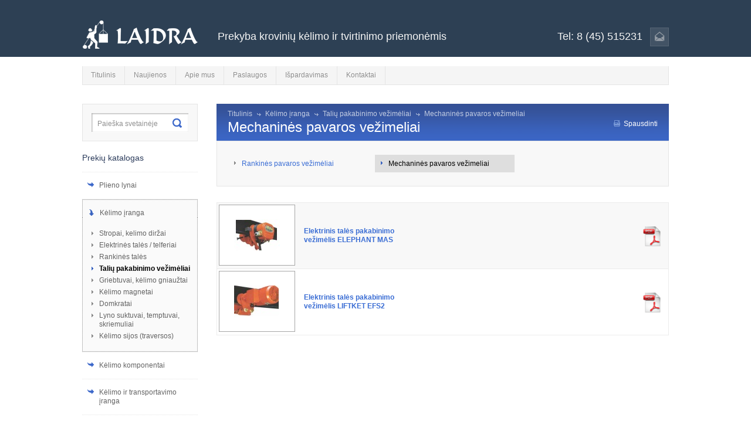

--- FILE ---
content_type: text/html; charset=utf-8
request_url: http://www.laidra.lt/mechanines-pavaros-vezimeliai
body_size: 4305
content:
			
<!DOCTYPE html PUBLIC "-//W3C//DTD XHTML 1.0 Transitional//EN" "http://www.w3.org/TR/xhtml1/DTD/xhtml1-transitional.dtd">
<html xmlns="http://www.w3.org/1999/xhtml"> 
<head>
<meta http-equiv="Content-Type" content="text/html; charset=utf-8" />
<title> Krovinių kėlimo ir tvirtinimo įranga   | Mechaninės pavaros vežimeliai </title>
<base href="http://www.laidra.lt/" />
<meta name="description" content="Prekyba krovinių kėlimo ir tvirtinimo priemonėmis: stropais, plieno lynais, elektriniais telferiais, griebtuvais, domkratais, kėlimo ir tvirtinimo diržais.  " />
<meta name="keywords" content="Krovinių kėlimo įranga, kranai, tiltiniai kranai, gembiniai kranai, kėlimo kablys, stropai, grandininis stropas, kėlimo diržai,  griebtuvas, domkratas,  talė, grandininė talė, lyninis telferis, kėlimo magnetai, krovinių tvirtinimo įranga, tvirtinimo diržai, grandininės tvirtinimo sistemos, žirklinis keltuvas, palečių vežimėlis, vakuminis griebtuvas, Mechaninės pavaros vežimeliai, " />
<meta name="creator" content="LITS – Interneto svetainių kūrimas" />
<meta name="author" content="http://www.lits.lt" />
<meta name="subject" content="UAB &quot;LAIDRA&quot; - Krovinių kėlimo ir tvirtinimo įranga" />
<meta name="rating" content="General" />
<meta http-equiv="X-UA-Compatible" content="IE=8" />
<link rel="shortcut icon" href="http://www.laidra.lt/client/img/favicon.ico" type="image/x-icon" />
<script language="javascript" type="text/javascript" src="_tvs_system_core_/js/window.js"></script>
<script language="javascript" type="text/javascript" src="_tvs_system_core_/js/form_checker.js"></script>
<script language="javascript1.4" type="text/javascript">base_href='http://www.laidra.lt/'</script>
<link href="http://www.laidra.lt/client/css/main-dev.css" rel="stylesheet" type="text/css" />
<script type="text/javascript" src="http://www.laidra.lt/client/js/jquery-1.5.min.js"></script>
<script type="text/javascript" src="http://www.laidra.lt/client/js/parts-jquery.js"></script>

<!--[if IE 6]> <link href="http://www.laidra.lt/client/css/mainIE6.css" rel="stylesheet" type="text/css" /> <![endif]-->

<!--[if lte IE 6]>
<script type="text/javascript" src="http://www.laidra.lt/client/js/supersleight-min.js"></script>
<![endif]-->

<script type="text/javascript">

  var _gaq = _gaq || [];
  _gaq.push(['_setAccount', 'UA-28805013-1']);
  _gaq.push(['_trackPageview']);

  (function() {
    var ga = document.createElement('script'); ga.type = 'text/javascript'; ga.async = true;
    ga.src = ('https:' == document.location.protocol ? 'https://ssl' : 'http://www') + '.google-analytics.com/ga.js';
    var s = document.getElementsByTagName('script')[0]; s.parentNode.insertBefore(ga, s);
  })();

</script>



<!-- „Google“ pakartotinės rinkodaros žymos kodas -->
<!--------------------------------------------------
Pakartotinių rinkodaros žymų negalima susieti su tapatybe identifikuojančia informacija arba dėti puslapiuose, susijusiuose su delikataus turinio kategorijomis. Žr. daugiau informacijos ir nurodymų, kaip nustatyti žymą: http://google.com/ads/remarketingsetup
--------------------------------------------------->
<script type="text/javascript">
/* <![CDATA[ */
var google_conversion_id = 1005509853;
var google_custom_params = window.google_tag_params;
var google_remarketing_only = true;
/* ]]> */
</script>
<script type="text/javascript" src="//www.googleadservices.com/pagead/conversion.js">
</script>
<noscript>
<div style="display:inline;">
<img height="1" width="1" style="border-style:none;" alt="" src="//googleads.g.doubleclick.net/pagead/viewthroughconversion/1005509853/?value=0&amp;guid=ON&amp;script=0"/>
</div>
</noscript>


<html>
<head>
<meta name="google-site-verification" content="VFkEIb9ZZNk9gXDMVQKsrKtaEC7tIpM1JyZS_Zc2vzc" />
<title> Mano pavadinimas </title>
</head> 
<body>
puslapio turinys
</body>
</html>



</head>
<body>
	
	<div id="top-absolute-bg">
	</div>
	
	<div id="container">
		
		<div id="header">
			<div class="top">
				<a href="http://www.laidra.lt" class="logo" title="Laidra"></a>
				<div class="right">
					
					<div class="top-text-block white18n_arial">
						Prekyba krovinių kėlimo ir tvirtinimo priemonėmis
					</div> <!-- /top-text-block -->					
					
					<div class="top-text-block-2 white18n_arial">
						Tel: 8 (45) 515231
					</div> <!-- /top-text-block -->
					
					<a href="mailto:info@laidra.lt" title="Parašyti el. laišką" class="home-icon"></a>
					
				</div> <!-- /right -->
			</div> <!-- /top -->
			<div class="buttom">
				<a href="http://www.laidra.lt" class="m-item grey12n_arial">Titulinis</a>
				<img src="http://www.laidra.lt/client/img/m-item-split.gif" class="m-item-split" alt="Į pagrindinį" />
										
											
											<a href="http://www.laidra.lt/naujienos" title="Naujienos" class="m-item  grey12n_arial">Naujienos</a>
						<img src="http://www.laidra.lt/client/img/m-item-split.gif" class="m-item-split" alt="Naujienos" />
																	
											<a href="http://www.laidra.lt/apie-mus" title="Apie mus" class="m-item  grey12n_arial">Apie mus</a>
						<img src="http://www.laidra.lt/client/img/m-item-split.gif" class="m-item-split" alt="Apie mus" />
																	
											<a href="http://www.laidra.lt/paslaugos" title="Paslaugos" class="m-item  grey12n_arial">Paslaugos</a>
						<img src="http://www.laidra.lt/client/img/m-item-split.gif" class="m-item-split" alt="Paslaugos" />
																	
											<a href="http://www.laidra.lt/kelimo_irangos_ispardavimas" title="Išpardavimas" class="m-item  grey12n_arial">Išpardavimas</a>
						<img src="http://www.laidra.lt/client/img/m-item-split.gif" class="m-item-split" alt="Išpardavimas" />
																	
											<a href="http://www.laidra.lt/kontaktai" title="Kontaktai" class="m-item  grey12n_arial">Kontaktai</a>
						<img src="http://www.laidra.lt/client/img/m-item-split.gif" class="m-item-split" alt="Kontaktai" />
																	
											
											
											
											
											
											
											
											
											
											
											
											
											
											
											
											
											
											
											
											
											
											
											
											
											
											
											
											
											
											
											
											
											
											
											
											
											
											
											
											
											
											
											
											
											
											
											
											
											
											
											
											
											
											
											
											
											
											
											
											
											
											
											
											
											
											
											
											
											
											
											
											
											
											
											
											
											
											
											
											
											
											
											
											
												</div> <!-- /buttom -->
		</div> <!-- /header -->
		
		<div id="content"  style="padding-bottom:25px;">
			<div class="left">
				<div class="search-box">
					<div class="search-box-inner">
						<form action="http://www.laidra.lt/paieska" method="get">
							<input type="text" name="query" class="search-input grey2_12n_arial" value="Paieška svetainėje" />
							<input type="submit" value="" class="search-submit" />
						</form>
					</div> <!-- /search-box-inner -->
				</div> <!-- /search-box -->
				
				<div class="left-menu-title grey3_14n_arial">
					Prekių katalogas
				</div> <!-- /left-menu-title -->
				
										
											
											
											
											
											
											
											
										
												      
						
						<img src="http://www.laidra.lt/client/img/l-item-split.png" class="l-item-split" alt="Plieno lynai" />
						<a href="GOST-plieno-lynai" title="Plieno lynai" class="l-item black_12n_arial">Plieno lynai</a>
						
												
																	
											
											
											
											
										
												      
						
						<img src="http://www.laidra.lt/client/img/l-item-split.png" class="l-item-split" alt="Kėlimo įranga" />
						<a href="Stropai-kelimo-dirzai" title="Kėlimo įranga" class="l-item l-item-actyve black_12n_arial">Kėlimo įranga</a>
						
												<div class="lm-sub-wrap">
							<ul>
																	<li ><a href="http://www.laidra.lt/stropai-kelimo-dirzai" title="Stropai, kelimo diržai" >Stropai, kelimo diržai</a></li>
																	<li ><a href="elektrines_grandinines_tales/telferiai" title="Elektrinės talės / telferiai" >Elektrinės talės / telferiai</a></li>
																	<li ><a href="http://www.laidra.lt/rankines_tales" title="Rankinės talės" >Rankinės talės</a></li>
																	<li style="background: url(http://www.laidra.lt/client/img/ul_image_actyve.png) no-repeat scroll left 4px transparent;"><a href="http://www.laidra.lt/taliu-pakabinimo-vezimeliai" title="Talių pakabinimo vežimėliai" style="color:#000000;font-weight:bold;text-decoration:none;">Talių pakabinimo vežimėliai</a></li>
																	<li ><a href="http://www.laidra.lt/griebtuvai-kelimo-gniauztai" title="Griebtuvai, kėlimo gniaužtai" >Griebtuvai, kėlimo gniaužtai</a></li>
																	<li ><a href="http://www.laidra.lt/kelimo-magnetai" title="Kėlimo magnetai" >Kėlimo magnetai</a></li>
																	<li ><a href="http://www.laidra.lt/domkratai" title="Domkratai" >Domkratai</a></li>
																	<li ><a href="Rankinia_lyno_suktuvai-gerves" title="Lyno suktuvai, temptuvai, skriemuliai" >Lyno suktuvai, temptuvai, skriemuliai</a></li>
																	<li ><a href="http://www.laidra.lt/kelimo-sijos-traversos" title="Kėlimo sijos (traversos)" >Kėlimo sijos (traversos)</a></li>
															</ul>
						</div>
												
																	
											
											
											
											
											
											
											
											
											
											
											
											
											
											
											
											
											
											
											
											
											
											
											
											
											
											
											
											
											
											
											
											
											
											
											
											
											
										
												      
						
						<img src="http://www.laidra.lt/client/img/l-item-split.png" class="l-item-split" alt="Kėlimo komponentai" />
						<a href="kelimo_komponemtai-G10/ziedai-kambliai-jungtys" title="Kėlimo komponentai" class="l-item black_12n_arial">Kėlimo komponentai</a>
						
												
																	
											
											
											
											
											
										
												      
						
						<img src="http://www.laidra.lt/client/img/l-item-split.png" class="l-item-split" alt="Kėlimo ir transportavimo įranga" />
						<a href="Kelimo-ir-transportavimo-gerves" title="Kėlimo ir transportavimo įranga" class="l-item black_12n_arial">Kėlimo ir transportavimo įranga</a>
						
												
																	
											
											
											
											
											
										
												      
						
						<img src="http://www.laidra.lt/client/img/l-item-split.png" class="l-item-split" alt="Krovinių tvirtinimo įranga" />
						<a href="Kroviniu-tvirtinimo-dirzai" title="Krovinių tvirtinimo įranga" class="l-item black_12n_arial">Krovinių tvirtinimo įranga</a>
						
												
																	
											
											
											
											
											
										
												      
						
						<img src="http://www.laidra.lt/client/img/l-item-split.png" class="l-item-split" alt="Pakavimo medžiagos" />
						<a href="http://www.laidra.lt/pakavimo_medziagos" title="Pakavimo medžiagos" class="l-item black_12n_arial">Pakavimo medžiagos</a>
						
												
																	
										
												      
						
						<img src="http://www.laidra.lt/client/img/l-item-split.png" class="l-item-split" alt="Svėrimo priemonės" />
						<a href="svarstykles" title="Svėrimo priemonės" class="l-item black_12n_arial">Svėrimo priemonės</a>
						
												
																	
											
											
										
												      
						
						<img src="http://www.laidra.lt/client/img/l-item-split.png" class="l-item-split" alt="Aukštalipių įranga" />
						<a href="saugos-dirzai" title="Aukštalipių įranga" class="l-item black_12n_arial">Aukštalipių įranga</a>
						
												
																	
											
											
											
											
										
												      
						
						<img src="http://www.laidra.lt/client/img/l-item-split.png" class="l-item-split" alt="Kranai" />
						<a href="konsoliniai-gembiniai_kranai" title="Kranai" class="l-item black_12n_arial">Kranai</a>
						
												
																	
											
											
											
											
											
										
												      
						
						<img src="http://www.laidra.lt/client/img/l-item-split.png" class="l-item-split" alt="Keltuvai" />
						<a href="zirkliniai_keltuvai" title="Keltuvai" class="l-item black_12n_arial">Keltuvai</a>
						
												
																	
											
											
											
											
											
											
													
								
			</div>
			<div class="right">
				<div id="page-title">
					<div class="page-title-top">
						<a href="http://www.laidra.lt" class="br-item">Titulinis</a>
												<a href="Stropai-kelimo-dirzai" class="br-item br-item-add-bg">Kėlimo įranga</a>
																		<a href="http://www.laidra.lt/taliu-pakabinimo-vezimeliai" class="br-item br-item-add-bg">Talių pakabinimo vežimėliai</a>
																		<a style="text-decoration:none;" class="br-item br-item-add-bg">Mechaninės pavaros vežimeliai</a>
											</div> <!-- /page-title-top -->
					<div class="page-name-label">
						<h1>Mechaninės pavaros vežimeliai</h1>
						<div class="print-box">
							<a href="#" title="" onClick="openCenteredWindow('http://www.laidra.lt/index.php?id=227&print=1', 'print_view', 700, 500, false, true, 'resizable', ''); return false;" class="print-link">Spausdinti</a>
						</div> <!-- /print-box -->
					</div> <!-- /page-name-label -->
				</div> <!-- /page-title -->
				
														 
											
												
						
																									
																									
						<div id="sub-menu-inner">
							
							<div class="sb-column-1">
								<ul>
																																							<li ><a href="http://www.laidra.lt/rankines-pavaros-vezimeliai" title="Rankinės pavaros vežimėliai" >Rankinės pavaros vežimėliai</a></li>
																																																																		</ul>
							</div>
							
							<div class="sb-column-1">
								<ul>
																																																																																														<li style="color:#000000;background: url(http://www.laidra.lt/client/img/ul_image_actyve.png) no-repeat scroll 10px 11px #dedede;"><a href="http://www.laidra.lt/mechanines-pavaros-vezimeliai" title="Mechaninės pavaros vežimeliai" style="color:#000000;">Mechaninės pavaros vežimeliai</a></li>
																																																	</ul>
							</div>
							
							<div class="sb-column-1">
								<ul>
																																																																																				</ul>
							</div>
							
	
							
						</div> <!-- /sub-menu-inner -->
													
						


<div style="float:left;padding-top:28px;">
							<div class="pr-item">
				<span class="pr-item-left">
										<span class="pril-left">
						<a href="http://www.laidra.lt/elektrines-tales-pakabinimo-vezimelis-ELEPHANT-MAS">						<span class="pril-image" style="background:url(http://www.laidra.lt/get.php?i.233:w.138:h.112) no-repeat center center #ffffff;"></span>
						</a>					</span>
										<span class="pril-right" >
						<table cellspacing="0" cellpadding="0">
							<tr>
								<td valign="middle" class="pril-right-font" height="86">
									<a href="http://www.laidra.lt/elektrines-tales-pakabinimo-vezimelis-ELEPHANT-MAS">																				Elektrinis talės pakabinimo vežimėlis ELEPHANT MAS
									</a>								</td>
							</tr>
						</table>
					</span>
				</span>
				<span class="pr-item-right">
					<span class="prir-left">
						<table cellspacing="0" cellpadding="0">
							<tr>
								<td valign="middle" class="prir-left-font" height="86">
									<a href="http://www.laidra.lt/elektrines-tales-pakabinimo-vezimelis-ELEPHANT-MAS">										
									</a>								</td>
							</tr>
						</table>
					</span>
										<a href="http://www.laidra.lt/get.php?f.874" class="prir-pdf" title="Atsisiųti"></a>
									</span>
			</div> <!-- /pr-item -->
				
								<div class="pr-item pr-item-update1">
				<span class="pr-item-left">
										<span class="pril-left">
						<a href="http://www.laidra.lt/elektrines-tales-pakabinimo-vezimelis-LIFTKET-EFS2">						<span class="pril-image" style="background:url(http://www.laidra.lt/get.php?i.236:w.138:h.112) no-repeat center center #ffffff;"></span>
						</a>					</span>
										<span class="pril-right" >
						<table cellspacing="0" cellpadding="0">
							<tr>
								<td valign="middle" class="pril-right-font" height="86">
									<a href="http://www.laidra.lt/elektrines-tales-pakabinimo-vezimelis-LIFTKET-EFS2">																				Elektrinis talės pakabinimo vežimėlis LIFTKET EFS2
									</a>								</td>
							</tr>
						</table>
					</span>
				</span>
				<span class="pr-item-right">
					<span class="prir-left">
						<table cellspacing="0" cellpadding="0">
							<tr>
								<td valign="middle" class="prir-left-font" height="86">
									<a href="http://www.laidra.lt/elektrines-tales-pakabinimo-vezimelis-LIFTKET-EFS2">										
									</a>								</td>
							</tr>
						</table>
					</span>
										<a href="http://www.laidra.lt/get.php?f.875" class="prir-pdf" title="Atsisiųti"></a>
									</span>
			</div> <!-- /pr-item -->
				
			</div>

				
			</div>
		</div> <!-- /content -->
		
		<div id="footer-1">
		
			<div class="left">
	<div class="footer-1-left-bg"></div>
	<div class="f1-inner-right">
		<div class="f1-contact-top">
			Užsakymai priimami tel. 8 (45) 515231
		</div>
		<div class="f1-contact-bottom">
			<p>Nomokamas pristatymas visoje Lietuvoje. </p><p>Prekes užsisakius iki 16 val., jas pristatysime per vieną darbo dieną.</p>
		</div>
	</div>
</div>
						
			
			
		</div> <!-- /footer-1 -->
		
		<div id="footer-2">
			<a href="http://www.laidra.lt" title="Į pagrindinį" class="m-item grey12n_arial">Titulinis</a>
			<img src="http://www.laidra.lt/client/img/m-item-split.gif" class="m-item-split" alt="" />
								
									
									<a href="http://www.laidra.lt/naujienos" title="Naujienos" class="m-item grey12n_arial">Naujienos</a>
					<img src="http://www.laidra.lt/client/img/m-item-split.gif" class="m-item-split" alt="Naujienos" />
														
									<a href="http://www.laidra.lt/apie-mus" title="Apie mus" class="m-item grey12n_arial">Apie mus</a>
					<img src="http://www.laidra.lt/client/img/m-item-split.gif" class="m-item-split" alt="Apie mus" />
														
									<a href="http://www.laidra.lt/paslaugos" title="Paslaugos" class="m-item grey12n_arial">Paslaugos</a>
					<img src="http://www.laidra.lt/client/img/m-item-split.gif" class="m-item-split" alt="Paslaugos" />
														
									<a href="http://www.laidra.lt/kelimo_irangos_ispardavimas" title="Išpardavimas" class="m-item grey12n_arial">Išpardavimas</a>
					<img src="http://www.laidra.lt/client/img/m-item-split.gif" class="m-item-split" alt="Išpardavimas" />
														
									<a href="http://www.laidra.lt/kontaktai" title="Kontaktai" class="m-item grey12n_arial">Kontaktai</a>
					<img src="http://www.laidra.lt/client/img/m-item-split.gif" class="m-item-split" alt="Kontaktai" />
														
									
									
									
									
									
									
									
									
									
									
									
									
									
									
									
									
									
									
									
									
									
									
									
									
									
									
									
									
									
									
									
									
									
									
									
									
									
									
									
									
									
									
									
									
									
									
									
									
									
									
									
									
									
									
									
									
									
									
									
									
									
									
									
									
									
									
									
									
									
									
									
									
									
									
									
									
									
									
									
									
									
									
									
									
									</div> <!-- /footer-2 -->
		
		<div id="footer-3">
	<div class="left">
		&copy; 2025 UAB &quot;LAIDRA&quot;. Visos teises saugomos.
	</div>
	<div class="right">
		<span class="f3-tvs">TVS:</span>
		<a href="http://www.justpageit.lt" target="_blank" class="f3-linkt" title="www.justageit.lt">JustPageIT</a>
	</div>
</div> <!-- /footer-3 -->		
	</div> <!-- /container -->
	
</body>
</html>
			
		

--- FILE ---
content_type: text/css
request_url: http://www.laidra.lt/client/css/main-dev.css
body_size: 2840
content:
@charset "utf-8";
/* CSS Document */

/* * {font-family:arial;font-size:12px;color:#9a9882; outline: 0px;} */
* {font-family:arial;font-size:12px;color:#000000; outline: 0px;}
html, body, div, span, object, iframe, h1, h2, h3, h4, h5, h6, p, 
blockquote, pre, a, acronym, address, code, del, dfn, em, img, q, 
dl, dt, dd, ol, ul, li, fieldset, form, label, legend, caption, 
tbody, tfoot, thead, article, aside, dialog, figure, 
header, hgroup, nav, section {margin:0;padding:0;border:0;font-weight:inherit;font-style:inherit;vertical-align:baseline;}
article, dialog, figure, header, hgroup, nav, section {display:block;}
body { line-height:1.3;}
table {border-collapse:separate;border-spacing:0;}
caption, th, td {text-align:left;}
a img {border:none;}
img { line-height:1.2; }

ul,
ol {
margin-left:15px;
}

/* font */
.white18n_arial {
font-family:arial;
font-size:18px;
color:#f5f5f5;
}

.grey12n_arial {
font-family:arial;
font-size:12px;
color:#8b8b8b;
}

.grey2_12n_arial {
font-family:arial;
font-size:12px;
color:#909090;
}

.grey3_14n_arial {
font-family:arial;
font-size:14px;
color:#2b3b5b;
}

.black_12n_arial {
font-family:arial;
font-size:12px;
color:#222222;
}

.black17_tahoma {
font-family:tahoma;
font-size:17px;
color:#000000;
}

/* /font */

#container {
margin: 0 auto;
width: 1000px;
}

#top-absolute-bg {
width:100%;
height:97px;
position:absolute;
top:0px;
z-index:0;
/*
background:url(../img/top-absolute-bg.png) repeat-x;
*/
background-color:#2d4054;
}

#header {
width:1000px;
height:162px;
float:left;
position:relative;
z-index:1;
}

#header .top {
width:1000px;
height:97px;
float:left;
}

#header .top .logo {
width:197px;
height:89px;
float:left;
cursor:pointer;
background:url(../img/logo.png) no-repeat center center;
}

#header .top .right {
width:803px;
height:89px;
float:left;
}

.top-text-block {
width:565px;
height:89px;
float:left;
line-height:95px;
padding-left:34px;
}

.top-text-block h1,
.top-text-block h1 p,
.top-text-block p {
font-family:arial;
font-size:18px;
color:#f5f5f5;
}

.top-text-block-2 {
width:172px;
height:89px;
float:left;
line-height:95px;
text-align:center;
white-space:nowrap;
}

.top-text-block-2 p {
font-family:arial;
font-size:18px;
color:#f5f5f5;
}

.home-icon {
width:32px;
height:89px;
float:left;
background:url(../img/home-icon.png) no-repeat center center;
}

#header .buttom {
width:1000px;
height:33px;
float:left;
background:url(../img/header_buttom.png) no-repeat center bottom;
}

.m-item {
height:33px;
float:left;
cursor:pointer;
padding:0 15px 0 15px;
text-decoration:none;
line-height:32px;
text-shadow: 1px 1px 1px #ffffff;
}

.m-item-hover,
.m-item:hover {
color:#ffffff;
text-shadow: none;
background:url(../img/m-item-hover.gif) repeat-x;
}

.m-item-split {
width:1px;
height:33px;
float:left;
}

#content {
width:1000px;
float:left;
}

#content .left {
width:229px;
float:left;
}

#content .right {
width:771px;
float:left;
}

.search-box {
width:229px;
height:83px;
float:left;
}

.search-box-inner {
width:197px;
height:64px;
float:left;
position:relative;
background:url(../img/search-box-inner.gif) no-repeat center center;
}

.search-input {
width:127px;
height:18px;
position:absolute;
top:24px;
left:24px;
border:0px;
}

.search-submit {
width:21px;
height:18px;
position:absolute;
top:25px;
left:151px;
border:0px;
background:url(../img/search-submit.png) no-repeat center center;
}

.left-menu-title {
width:229px;
height:33px;
float:left;
}

.l-item {
width:168px;
float:left;
padding:15px 0px 15px 29px;
text-decoration:none;
color:#646464;
background:url(../img/l-item-bg.png) no-repeat left top;
}

.l-item:hover {
text-decoration:none;
background:url(../img/l-item-bg-actyve1.png) no-repeat left top #fafafa;
}

.l-item-split {
width:197px;
height:1px;
float:left;
}

.l-item-bottom-split {
width:197px;
height:1px;
float:left;
}

#title-pane {
width:771px;
height:332px;
float:left;
}

.tp-item {
width:771px;
height:332px;
float:left;
}

.tp-image {
width:771px;
height:219px;
float:left;
overflow:hidden;
}

.text-content {
width:771px;
height:112px;
float:left;
position:relative;
top:1px;
background:url(../img/text-content.png) no-repeat center center;
}

.text-content-title {
width:733px;
height:56px;
float:left;
font-size:24px;
color:#ffffff;
line-height:240%;
padding-left:19px;
padding-right:19px;
}

.text-content-text {
width:733px;
height:56px;
float:left;
font-size:14px;
color:#ffffff;
padding-left:19px;
padding-right:19px;
}

.text-content-text p, 
.text-content-text a {
font-size:14px;
color:#ffffff;
}

.manufacturer-title {
width:754px;
height:54px;
float:left;
line-height:390%;
padding-left:17px;
background:url(../img/manufacturer-title.png) no-repeat center center;
}

.manufacturer-title p,
.manufacturer-title strong,
.manufacturer-title h1,
.manufacturer-title h2,
.manufacturer-title h2 p,
.manufacturer-title h3 {
font-family:arial;
font-size:14px;
color:#2b3b5b;
}

.manufacturer-wrap {
width:771px;
float:left;
padding-bottom:31px;
}

.mf-item {
width:255px;
height:134px;
float:left;
text-align:center;

border:1px solid #ececec;
margin-left:-1px;
margin-top:-1px;
}

.mf-image {
width:170px;
height:94px;
float:left;
position:relative;
top:7px;
left:45px;
}

.mf-text {
width:257px;
height:19px;
float:left;
font-size:12px;
color:#3a6dd4;
position:relative;
top:4px;
text-align:center;
}

.mf-text h3 {
font-size:12px;
color:#3a6dd4;
}

.mf-item:hover .mf-text {
text-decoration:underline;
}

#footer-1 {
width:1000px;
height:64px;
float:left;
background:url(../img/footer-1.png) no-repeat center center;
}

#footer-1 .left {
width:481px;
height:64px;
float:left;
}

.footer-1-left-bg {
width:66px;
height:64px;
float:left;
background:url(../img/footer-1-left-bg.png) no-repeat center center;
}

.f1-inner-right {
width:415px;
height:64px;
float:left;
}

.f1-contact-top {
width:393px;
height:17px;
float:left;
font-size:12px;
color:#ffffff;
padding-top:17px;
font-weight:bold;
}

.f1-contact-top p {
font-size:12px;
color:#ffffff;
font-weight:bold;
}

.f1-contact-bottom {
width:393px;
height:30px;
float:left;
font-size:12px;
color:#ffffff;
}

.f1-contact-bottom p {
font-size:12px;
color:#ffffff;
}

.footer-1-right-bg {
width:66px;
height:64px;
float:left;
background:url(../img/footer-1-right-bg.png) no-repeat center center;
}

#footer-2 {
width:1000px;
height:33px;
float:left;
background:url(../img/header_buttom.png) no-repeat center bottom;
}

#footer-2 .m-item:hover {
color:#000000;
text-shadow: none;
background:transparent;
}

.footer-2-m-item-hover {
color:#000000;
text-shadow: none;
background:transparent;
}

#footer-3 {
width:1000px;
height:55px;
float:left;
}

#footer-3 .left {
width:666px;
height:55px;
float:left;
font-size:11px;
color:#7f7f7f;
line-height:370%;
}

#footer-3 .right {
width:285px;
height:55px;
float:right;
font-size:11px;
color:#7f7f7f;
line-height:370%;
text-align:right;
}

.f3-tvs {
font-size:11px;
color:#7f7f7f;
}

.f3-linkt {
font-size:11px;
color:#5c98f5;
text-decoration:none;
}

.f3-linkt:hover {
text-decoration:underline;
}

.lm-sub-wrap {
width:185px;
float:left;
padding:15px 10px 15px 0;
background-color:#fafafa;
border-right:1px dotted #8b8b8b;
border-left:1px dotted #8b8b8b;
border-bottom:1px dotted #8b8b8b;
}

.lm-sub-wrap ul {
list-style-type: none;
}

.lm-sub-wrap li {
background: url(../img/ul_image.png) no-repeat scroll left 4px transparent;
margin-bottom: 3px;
margin-top: 5px;
padding-left: 13px;
}

.lm-sub-wrap li:hover {
background: url(../img/ul_image_actyve.png) no-repeat scroll left 4px transparent;
}

.lm-sub-wrap li a {
color:#646464;
text-decoration:none;
}

.lm-sub-wrap li:hover a {
font-size:12px;
color:#000000;
font-weight:bold;
text-decoration:none;
}

.l-item-actyve {
width:166px;
padding:15px 0px 0 29px;
border-top:1px dotted #8b8b8b;
border-right:1px dotted #8b8b8b;
border-left:1px dotted #8b8b8b;
background:url(../img/l-item-bg-actyve1.png) no-repeat left top #fafafa;
}

#page-title {
width:771px;
height:63px;
float:left;
background:url(../img/page-title.png) no-repeat center center;
}

.page-title-top {
width:752px;
height:18px;
float:left;
padding:10px 0 0 19px;
}

.br-item {
float:left;
color:#c3cde3;
padding-right:8px;
text-decoration:none;
}

.br-item:hover {
text-decoration:underline;
}

.br-item-add-bg {
padding:0 8px 0 14px;
background:url(../img/br-item-add-bg.png) no-repeat top left;
}

.page-name-label {
width:752px;
height:35px;
float:left;
padding:0 0 0 19px;
font-size:24px;
color:#ffffff;
line-height:23px;
}

.page-name-label h1 {
width:658px;
font-size:24px;
color:#ffffff;
line-height:23px;
float:left;
}

.print-box {
width:94px;
height:35px;
float:right;
}

.print-link {
width:77px;
height:12px;
float:left;
padding:0 0 0 17px;
color:#ffffff;
text-decoration:none;
line-height:13px;
background:url(../img/print-link.png) no-repeat center left;
}

.print-link:hover {
text-decoration:underline;
}

#sub-menu-inner {
width:750px;
float:left;
padding:23px 0 23px 19px;
margin-bottom:0px;
background-color:#f8f8f8;
border:1px solid #e5e5e5;
}

.sb-column-1 {
width:250px;
float:left;
}

.sb-column-1 ul {
list-style-type: none;
margin-left:0px;
}

.sb-column-1 li {
width:215px;
padding-left:23px;
line-height:30px;
color:#3a6dd4;
background: url(../img/ul_image.png) no-repeat scroll 10px 11px transparent;
}

.sb-column-1 li:hover {
color:#000000;
background: url(../img/ul_image_actyve.png) no-repeat scroll 10px 11px #dedede;
}

.sb-column-1 li a {
color:#3a6dd4;
text-decoration:none;
}

.sb-column-1 li:hover a {
color:#000000;
text-decoration:none;
}

/*
.pr-item {
width:769px;
height:86px;
float:left;
border:1px solid #ececec;
background-color:#f8f8f8;
margin-top:-1px;
text-decoration:none;
}
*/

.pr-item {
width:769px;
height:112px;
float:left;
border:1px solid #ececec;
background-color:#f8f8f8;
margin-top:-1px;
text-decoration:none;
}

/*
.pr-item-left {
width:327px;
height:86px;
float:left;
}
*/

.pr-item-left {
width:327px;
height:112px;
float:left;
}


/*
.pril-left {
width:106px;
height:86px;
float:left;
text-align:center;
}
*/

.pril-left {
width:138px;
height:112px;
float:left;
text-align:center;
}

/*
.pril-image {
width:98px;
height:78px;
float:left;
position:relative;
top:3px;
left:3px;
border:1px solid #a6a6a6;
}
*/
.pril-image {
width:128px;
height:102px;
float:left;
position:relative;
top:3px;
left:3px;
border:1px solid #a6a6a6;
}

/*
.pril-right {
width:201px;
height:86px;
float:left;
color:#3a6dd4;
font-size:12px;
font-weight:bold;
padding-left:10px;
}
*/

.pril-right {
width:169px;
height:112px;
float:left;
color:#3a6dd4;
font-size:12px;
font-weight:bold;
padding-left:10px;
padding-top: 13px;
}

.pril-right-font a,
.pril-right-font p,
.pril-right-font {
color:#3a6dd4;
font-size:12px;
font-weight:bold;
text-decoration:none;
}

.pril-right-font a:hover {
text-decoration:underline;
}

/*
.pr-item-right {
width:442px;
height:86px;
float:left;
}
*/

.pr-item-right {
width:442px;
height:112px;
float:left;
padding-top: 13px;
}


.prir-left {
width:384px;
height:86px;
float:left;
}

.prir-left-font a,
.prir-left-font p,
.prir-left-font {
font-size:12px;
color:#3e3e3e;
text-decoration:none;
}

.prir-left-font a:hover {
text-decoration:underline;
}

.prir-pdf {
width:58px;
height:85px;
float:left;
background:url(../img/prir-pdf.png) no-repeat center center;
}

.pr-item-update1 {
background-color:#ffffff;
}

.text-item {
width:731px;
float:left;
padding:23px 19px 23px 19px;
}

.text-item,
.text-item p span.nera,
.text-item b,
.text-item p,
.text-item ul,
.text-item strong,
.text-item a,
.text-item li div,
.text-item li {
/* color: #2B3B5B; */
color: #000000;
font-family: arial;
font-size: 12px;
}

.text-item li {
padding-top:5px;
}

.text-item a:hover {
text-decoration:none;
}

#news-wrap {
float:left;
margin-top:25px;
}

.new-item {
width:769px;
height:90px;
float:left;
border:1px solid #ececec;
background-color:#f8f8f8;
margin-top:-1px;
}

.new-item-left {
width:102px;
height:90px;
float:left;
}

.new-item-right {
width:657px;
height:90px;
float:left;
}

.new-item-image {
width:66px;
height:63px;
float:left;
position:relative;
top:13px;
left:18px;
border:1px solid #a6a6a6;
}

.new-item-date {
width:657px;
float:left;
padding-top:13px;
color: #2B3B5B;
font-family: arial;
font-size: 12px;
}

.new-item-title {
width:657px;
float:left;
color: #2B3B5B;
font-family: arial;
font-size: 12px;
font-weight:bold;
padding-top:5px;
text-decoration:none;
}

.new-item-title:hover {
text-decoration:underline;
}

.new-item-text {
width:657px;
float:left;
padding-top:12px;
text-decoration:none;
}

.new-item-text:hover {
text-decoration:underline;
}


.new-item-text p,
.new-item-text ul,
.new-item-text li,
.new-item-text {
color: #2B3B5B;
font-family: arial;
font-size: 12px;
}

.new-item-update {
background-color:#ffffff;
}

.serachFont {
color: #2B3B5B;
font-family: arial;
font-size: 12px;
}

.sLname:hover,
.sLt:hover {
text-decoration:none;
}

.clearfix:after {
	content: ".";
	display: block;
	clear: both;
	visibility: hidden;
	line-height: 0;
	height: 0;
}

.clearfix {
	display: inline-block;
}

html[xmlns] .clearfix {
	display: block;
}

* html .clearfix {
	height: 1%;
}


--- FILE ---
content_type: application/javascript
request_url: http://www.laidra.lt/_tvs_system_core_/js/window.js
body_size: 2359
content:
// Window opener functions  v1.0.6
// http://www.dithered.com/javascript/window/index.html
// code by Chris Nott (chris@NOSPAMdithered.com - remove NOSPAM)

/*******************************************************************************
Popup Window openers
*******************************************************************************/
var base_href='';
var winReference = null;
function openPositionedWindow(url, name, width, height, x, y, status, scrollbars, moreProperties, openerName) {
	var agent = navigator.userAgent.toLowerCase();
	if (agent.indexOf("mac") != -1 && agent.indexOf("msie") != -1 && (agent.indexOf("msie 4") != -1 || agent.indexOf("msie 5.0") != -1) ) {
	height += (status) ? 17 : 2;
	}
	width += (scrollbars != '' && scrollbars != null && agent.indexOf("mac") == -1) ? 16 : 0;
	var properties = 'width=' + width + ',height=' + height + ',screenX=' + x + ',screenY=' + y + ',left=' + x + ',top=' + y + ((status) ? ',status' : '') + ',scrollbars' + ((scrollbars) ? '' : '=no') + ((moreProperties) ? ',' + moreProperties : '');
	var reference = openWindow(url, name, properties, openerName);
	return reference;
}

function openCenteredWindow(url, name, width, height, status, scrollbars, moreProperties, openerName) {
	var x, y = 0;
	if (screen) {
	x = (screen.availWidth - width) / 2;
	y = (screen.availHeight - height) / 2;
	}
	if (!status) status = '';
	if (!openerName) openerName = '';
	var reference = openPositionedWindow(url, name, width, height, x, y, status, scrollbars, moreProperties, openerName);
	return reference;
}

function openCenteredOnOpenerWindow(url, name, width, height, status, scrollbars, moreProperties, openerName) {
	var centerX = 0;
	var centerY = 0;
	if (window.screenX != null && window.outerWidth) {
	centerX = window.screenX + (window.outerWidth / 2);
	centerY = window.screenY + (window.outerHeight / 2);
	}
	else if (window.screenLeft) {
	if (document.documentElement) {
	centerX = window.screenLeft + (document.documentElement.offsetWidth / 2);
	centerY = window.screenTop + (document.documentElement.offsetHeight / 2);
	}
	else if (document.body && document.body.offsetWidth) {
	centerX = window.screenLeft + (document.body.offsetWidth / 2);
	centerY = window.screenTop + (document.body.offsetHeight / 2);
	}
	}
	
	if (centerX == 0) {
	openCenteredWindow(url, name, width, height, status, scrollbars, moreProperties, openerName);
	}
	var x = parseInt(centerX - (width / 2));
	var y = parseInt(centerY - (height / 2));
	if (!status) status = '';
	if (!openerName) openerName = '';
	var reference = openPositionedWindow(url, name, width, height, x, y, status, scrollbars, moreProperties, openerName);
	return reference;
}

function openMaxedWindow(url, name, scrollbars, openerName) {
	var x, y = 0;
	var width  = 600;
	var height = 800;
	if (screen) {
	if (screen.availLeft) {
	x = screen.availLeft;
	y = screen.availTop;
	}
	width  = screen.availWidth - 6;
	height = screen.availHeight - 29;
	}
	var reference = openPositionedWindow(url, name, width, height, x, y, false, scrollbars, openerName);
	return reference;
}

function openFullChromeWindow(url, name, openerName) {
	return openWindow(url, name, 'directories,location,menubar,resizable,scrollbars,status,toolbar');
}

function openSizedFullChromeWindow(url, name, width, height, openerName) {
	return openCenteredWindow(url, name, width, height, true, true, 'directories,location,menubar,resizable,toolbar', openerName)
}

function openWindow(url, name, properties, openerName) {
	var agent = navigator.userAgent.toLowerCase();
	if (agent.indexOf("msie") != -1 && parseInt(navigator.appVersion) == 4 && agent.indexOf("msie 5") == -1 && agent.indexOf("msie5") == -1 && agent.indexOf("win") != -1 && url.indexOf('http://') == 0) {
		winReference = window.open('about:blank', name, properties);
		setTimeout('if (winReference && !winReference.closed) winReference.location.replace("' + url + '")', 300);
	}
	else {
	winReference = window.open(url, name, properties);
	}
	setTimeout('if (winReference && !winReference.closed) winReference.focus()', 200);
	
	if (openerName) self.name = openerName;
	return winReference;
}

/*******************************************************************************
Modal Dialog controls
*******************************************************************************/
function closeDialog(dialog) {
	if (dialog && dialog.closed != true) dialog.close();
}
function closeParentDialog() {
	if (top.opener && isWindowPopup(top.opener)) {
	root = top.opener.top.opener;
	top.opener.close();
	top.opener = root;
	}
}
function isWindowPopup(win) {
	return ((win.opener) ? true : false);
}

/*******************************************************************************
	Additional functions
*******************************************************************************/

function openImagePopupID(id, width, height, title, idefic, params){
	if (typeof(idefic) == 'undefined') idefic = 'i';
	if (typeof(params) == 'undefined') params = '';
	var url = base_href + 'get.php?'+ idefic +'.' + id + ':h.' + height + ':w.' + width + params;
	return openImagePopup(url, width, height, "image_" + id, title, 0);
}

function openFlashPopupID(id, width, height, title){
	var url = base_href + 'get.php?s.' + id;
	return openImagePopup(url, width, height, "image_" + id, title, 1);
}

function openImagePopup(url, width, height, window_name, title, flash){
	if(title + "" == "undefined"){
		title = "-";
	}
	win = openCenteredWindow("", window_name, parseInt(width), parseInt(height), 0, 0, "");
	var body = "<html><head><title>"+title+"</title></head><meta http-equiv=\"imagetoolbar\" content=\"no\"><body topmargin=0 leftmargin=0 marginwidth=0 marginheight=0>";
	if(!flash){
		body += "<img style=\"\" onclick=\"window.close();\" alt=\"\" src=\""+url+"\">";
	}
	else{
		body += '<object classid="clsid:D27CDB6E-AE6D-11cf-96B8-444553540000" codebase="http://download.macromedia.com/pub/shockwave/cabs/flash/swflash.cab#version=7,0,0,0" width="'+width+'" height="'+height+'"><param name="movie" value="'+url+'"><param name="quality" value="high"><param name="menu" value="false"><embed src="'+url+'" quality="high" pluginspage="http://www.macromedia.com/go/getflashplayer" type="application/x-shockwave-flash" width='+width+' height='+height+'></embed></object>';
	}
	body += "</body></html>";
	
	win.document.write(body);
	win.document.close();
	return false;
}

function openImagePopupCentered(url, width, height, window_name, title, flash){
	if(title + "" == "undefined"){
		title = "-";
	}
	win = openCenteredWindow("", window_name, parseInt(width), parseInt(height), 0, 0, "");
	var body = "<html><head><title>"+title+"</title></head><meta http-equiv=\"imagetoolbar\" content=\"no\"><body topmargin=0 leftmargin=0 marginwidth=0 marginheight=0>";
	if(!flash){
		body += "<table width=\"100%\" height=\"100%\" cellpadding=\"0\" cellspacing=\"0\" border=\"0\"><tr><td align=\"center\" valign=\"center\"><img style=\"\" onclick=\"window.close();\" alt=\"\" src=\""+url+"\"></td></tr></table>";
	}
	else{
		body += '<object classid="clsid:D27CDB6E-AE6D-11cf-96B8-444553540000" codebase="http://download.macromedia.com/pub/shockwave/cabs/flash/swflash.cab#version=6,0,29,0" width="'+width+'" height="'+height+'"><param name="movie" value="'+url+'"><param name="quality" value="high"><param name="menu" value="false"><embed src="'+url+'" quality="high" pluginspage="http://www.macromedia.com/go/getflashplayer" type="application/x-shockwave-flash" width='+width+' height='+height+'></embed></object>';
	}
	body += "</body></html>";
	
	win.document.write(body);
	win.document.close();
	return false;
}


function openWinInModal(url, width, height, params, title, charset){
	url = base_href + "index.php?page=services/window_frame&title=" + escape(title) + "&charset=" + charset + "&url=" + escape(url);
	return openDialog(url, width, height, params, params["scrollbars"], params["resizable"]);
}

function openDialog(url, width, height, param, scroll, resizable){
	if(scroll + "" == "undefined"){ scroll = 0 }
	if(resizable + "" == "undefined"){ resizable = 0 }
	
	var rnd = Math.round((Math.random()*999)+1);
	var r = showModalDialog(url + "&r=" + rnd, param, 'dialogWidth:' + width + 'px;dialogHeight:' + height + 'px;center:1;dialogHide:0;help:0;edge:raised;status:0;unadorned:1;resizable:' + resizable + ';scroll:' + scroll);
	
	if (typeof(r) != "undefined")
		return r;
	else 
		return true;
}

function IsPopupBlocker() {
	var oWin = window.open("","testpopupblocker","width=100,height=50,top=5000,left=5000");
	if (oWin==null || typeof(oWin)=="undefined") {
		return true;
	} else {
		oWin.close();
		return false;
	}
}

--- FILE ---
content_type: application/javascript
request_url: http://www.laidra.lt/client/js/parts-jquery.js
body_size: 265
content:
$(function() {
	//search
	var org = $(".search-input").val();
	$(".search-input").focus(function() {
		if( $(this).val() != '') {
			if( $(this).val() == 'Paieška svetainėje' ) {
				$(this).css({
					color: "#a8aaad"
				})
			}
		}
	}).blur(function() {
		$(this).css({
			color: "#2c2b2a"
		})
	});
	
	var org2 = $(".search-input").val();
	$(".search-input").bind("keydown", function() {
		if( $(this).val() != '') {
			//if( $(this).val() == org2  ) {
			if( $(this).val() == 'Paieška svetainėje' ) {
				$(this).css({ color: "#2c2b2a" }).val('');
			}
		}
	})
	
	
	var org3 = $(".search-input").val();
	$(".search-input").blur(function() {
		if( $(this).val() == '' ) {
			$(this).val( org3 );
		}
	});
	
});

--- FILE ---
content_type: application/javascript
request_url: http://www.laidra.lt/_tvs_system_core_/js/form_checker.js
body_size: 1151
content:
var aFields=new Array();
var aErrMsgs=new Array();
var oAllInputs;

function fecCheckRequiredFields (oForm){		
	var aErrors=new Array();
	var aMissmatch=new Array();
	var aList=new Array();	
	var sAdditionalExplanation=new String();
	oAllInputs=oForm.getElementsByTagName('INPUT');	
	for(i=0; i<aFields.length; i++) {		
		if (aFields[i][2]!='' && (typeof(oForm[aFields[i][0]])=='object' || aFields[i][1]=='checkbox')) {
			if (typeof(aFields[i][4])=='undefined' || (typeof(aFields[i][4])!='undefined' && aFields[i][4]==oForm.name)){
				switch(aFields[i][1]) {
					case "text":
						if (oForm[aFields[i][0]].value=='' || oForm[aFields[i][0]].value==' ') {
							aErrors[aErrors.length]=new Array();
							aErrors[aErrors.length-1]=aFields[i];			
						}			
						break;					
					case "textarea":
						if (oForm[aFields[i][0]].value=='' || oForm[aFields[i][0]].value==' ') {
							aErrors[aErrors.length]=new Array();
							aErrors[aErrors.length-1]=aFields[i];			
						}			
						break;
					case "password":
						if (oForm[aFields[i][0]].value=='' || oForm[aFields[i][0]].value==' ') {
							aErrors[aErrors.length]=new Array();
							aErrors[aErrors.length-1]=aFields[i];			
						} else {
							if (fecCheckRequiredPassword (aFields[i],oForm)==false) {
								aMissmatch[aMissmatch.length]=new Array();
								aMissmatch[aMissmatch.length-1]=aFields[i];
							}					
						}
						break;
					case "select":
						if (oForm[aFields[i][0]].value=='' || oForm[aFields[i][0]].value==' ') {
							aErrors[aErrors.length]=new Array();
							aErrors[aErrors.length-1]=aFields[i];			
						}			
						break;
					case "radio":			
						if(fecCheckRequiredRadiobutton (aFields[i],oForm)==false){
							aErrors[aErrors.length]=new Array();
							aErrors[aErrors.length-1]=aFields[i];		
						};
						break;
					case "checkbox":					
						if(fecCheckRequiredCheckbox (aFields[i],oForm)==false){
							aErrors[aErrors.length]=new Array();
							aErrors[aErrors.length-1]=aFields[i];		
						};
						break;
					case "url":
						if (oForm[aFields[i][0]].value=='' || oForm[aFields[i][0]].value==' ') {
							aErrors[aErrors.length]=new Array();
							aErrors[aErrors.length-1]=aFields[i];			
						}			
						break;
					case "email":
						if (oForm[aFields[i][0]].value=='' || oForm[aFields[i][0]].value==' ') {
							aErrors[aErrors.length]=new Array();
							aErrors[aErrors.length-1]=aFields[i];			
						} else {
							if (oForm[aFields[i][0]].value.match(/^[a-zA-Z0-9]+([-_\.]?[a-zA-Z0-9])+@[a-zA-Z0-9]+([-_\.]?[a-zA-Z0-9])+\.[a-zA-Z]{2,4}/)==null) {
							//if (oForm[aFields[i][0]].value.match(/^[\w\.\-]+\@{1}[\w\.\-]+\.{1,}\w{2,10}/)==null) {
								aMissmatch[aMissmatch.length]=new Array();
								aMissmatch[aMissmatch.length-1]=aFields[i];
							}									
						}
						
						break;
					case "file":
						break;
				}		
			}
		}
	}	
	if (aErrors.length<1) {
		if (aMissmatch.length<1) {
			oForm.submit();
		} else {
			for (i=0; i<aMissmatch.length; i++)	{
				aList[aList.length]=aMissmatch[i][3];	
				if (aMissmatch[i][1]=='password' && sAdditionalExplanation=='') sAdditionalExplanation+=aErrMsgs[2];				
			}
			alert(aErrMsgs[1]+" "+aList.join(', ')+". "+sAdditionalExplanation);
		}
	} else {			
		alert(aErrMsgs[0]);
	}
}

function fecRegisterFormElement (sName,sType,sCheck,sLabel,sFormname) {
	if (sName!='' && sType!='' && sLabel!='') {
		var i=aFields.length;
		aFields[i]=new Array();
		aFields[i][0]=sName;
		aFields[i][1]=sType;
		aFields[i][2]=sCheck;
		aFields[i][3]=sLabel;	
		aFields[i][4]=sFormname;
	}
}
function fecRegisterErrorMessages (sErrMsgEmptyFields, sBadForm, sPasswordsDoNotMatch){
	aErrMsgs[0]=sErrMsgEmptyFields;
	aErrMsgs[1]=sBadForm;
	aErrMsgs[2]=sPasswordsDoNotMatch;
}
function fecCheckRequiredCheckbox (aCB,oForm){
	var bHasAtLeastOneChecked=new Boolean(false);
	for(iii in oAllInputs) {
		if (oAllInputs[iii].type=='checkbox') {
			if (oAllInputs[iii].name.substr(0,aCB[0].length)==aCB[0] && oAllInputs[iii].checked==true)	bHasAtLeastOneChecked=true; 
		}
	}
	return bHasAtLeastOneChecked;
}
function fecCheckRequiredRadiobutton (aRadio,oForm){
	var bHasAtLeastOneChecked=new Boolean(false);
	for(ii=0; ii<oForm[aRadio[0]].length; ii++) {
		if (oForm[aRadio[0]][ii].value!=undefined && oForm[aRadio[0]][ii].checked==true) {
			bHasAtLeastOneChecked=true; 
		} else {
			
		}
	}
	return bHasAtLeastOneChecked;
}
function fecCheckRequiredPassword (oPw,oForm){
	for(iii=0; iii<aFields.length; iii++) {
		if (aFields[iii][1]=='password' && oForm[aFields[iii][0]].value!=oForm[oPw[0]].value) return false;	
	}
	return true;
}